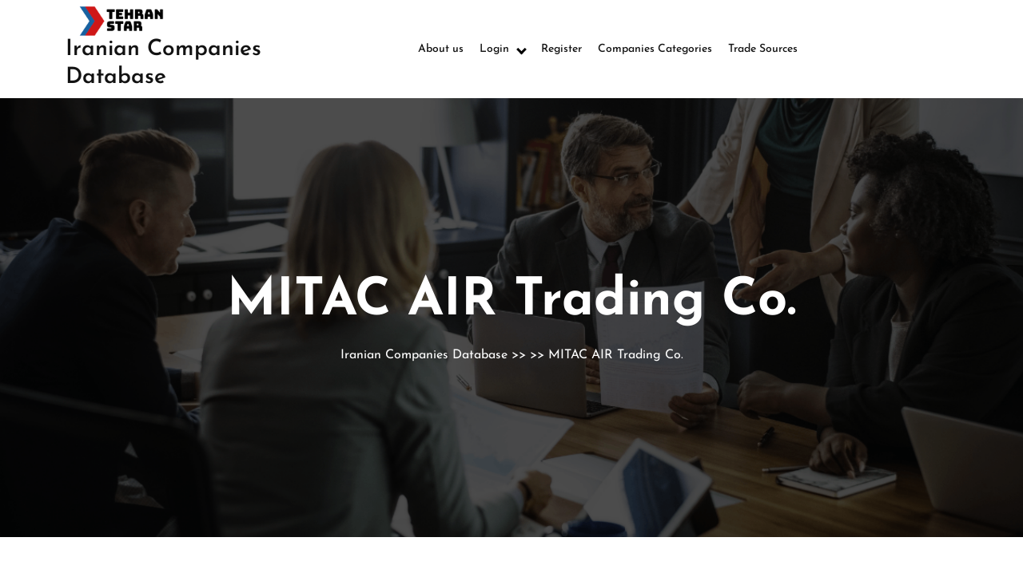

--- FILE ---
content_type: text/css
request_url: https://www.tehranstar.com/wp-content/themes/business-directory-elementor/style.css?ver=6.9
body_size: 7665
content:
/*
Theme Name: Business Directory Elementor
Description: Business directory elementor is a suitable theme for business listings, local directory, service providers, company profiles, yellow pages, online directory, industry guides, business reviews, classified ads, professional services, networking platform, affiliate directory, event listings, local services, digital marketplace and many other web business-related websites. It is the ultimate theme for business ventures, whether you're establishing a business directory, business directory listing, or a business listing platform. It's also perfect for freelance marketplaces and link directories. With its comprehensive features, this theme enables easy listing of services and businesses, making it an ideal map directory solution. It supports paid listings and ensures a seamless service directory experience for users. Whether you're creating a local business directory or an online business directory, Business Directory Elementor caters to your needs. Its versatility extends to small business directories and allows for intuitive categories and classified listings. This theme provides a robust platform for directory businesses, offering solutions for service finders and local business listings.  The theme is an ideal solution for all websites with amazing features and sections. It is an SEO-friendly theme which will help you grow on search engines. It is compatible with all search engines like Chrome, Firefox, Opera, Yahoo, Bing, etc. The theme has stunning animations and features. Features like optimized codes, faster page load time, secure and clean code, mobile friendliness, and many other amazing 100+ fonts. The use of digital marketing has increased dramatically in recent years. As more businesses move online, the need for effective digital marketing strategies has become more important than ever. One important aspect of this theme is it has a Call to Action Button (CTA) and faster page load time. Your CTA should be placed prominently on your website or social media page, and it should be clear what action you want your audience to take. If you have already purchased our theme and have some issues regarding customization, feel free to visit our Help Center, where our support team will be more than glad to help you out. Demo: https://preview.wpelemento.com/business-directory-elementor/
Author: wpelemento
Theme URI: https://www.wpelemento.com/products/free-directory-wordpress-theme
Author URI: https://www.wpelemento.com/
Requires at least: 5.0
Version: 0.5.9
Requires PHP: 5.6
Tested up to: 6.9
Text Domain: business-directory-elementor
Tags: education, portfolio, blog, wide-blocks, one-column, two-columns, right-sidebar, left-sidebar, grid-layout, three-columns, four-columns, custom-background, custom-colors, custom-header, custom-logo, custom-menu, featured-images, flexible-header, footer-widgets, full-width-template, editor-style, sticky-post, theme-options, threaded-comments, translation-ready, rtl-language-support
License: GNU General Public License v3.0 or later
License URI: http://www.gnu.org/licenses/gpl-3.0.html

Business Directory Elementor WordPress Theme has been created by wpelemento(wpelemento.com), 2022.
Business Directory Elementor WordPress Theme is released under the terms of GNU GPL
*/

:root {
  --primary-theme-color: #54c0ff;
  --secondary-theme-color: #ff6041;
}

.screen-reader-text {
	border: 0;
	clip: rect(1px, 1px, 1px, 1px);
	clip-path: inset(50%);
	height: 1px;
	margin: -1px;
	overflow: hidden;
	padding: 0;
	position: absolute !important;
	width: 1px;
	word-wrap: normal !important;
	-webkit-transition: none;
	-moz-transition: none;
	-o-transition: none;
	transition: none;
}
.screen-reader-text:focus {
	background-color: #f1f1f1;
	border-radius: 3px;
	box-shadow: 0 0 2px 2px rgba(0, 0, 0, 0.6);
	clip: auto !important;
	clip-path: none;
	color: #21759b;
	display: block;
	font-size: 14px;
	font-weight: 600;
	height: auto;
	left: 5px;
	line-height: normal;
	padding: 15px 23px 14px;
	text-decoration: none;
	top: 5px;
	width: auto;
	z-index: 100000;
}
#content[tabindex="-1"]:focus {
	outline: 0;
}
body {
	font-family: "Josefin Sans", Sans-serif;
  color: #6c6c6c;
  margin:0;
  background: #fff;
}
h1,h2,h3,h4,h5,h6{
	font-weight: bold;
	color: #121212;
}
a {
  color:#121212;
  -webkit-transition: color .1s linear;
  -moz-transition: color .1s linear;
  -o-transition: color .1s linear;
  transition: color .1s linear;
  text-decoration: none;
}

a:hover,
a:focus {
  color:var(--secondary-theme-color);
  text-decoration: none;
}

.alignwide {
  margin-left  : -80px;
  margin-right : -80px;
}
.alignfull {
  margin-left  : calc( -100vw / 2 + 100% / 2 );
  margin-right : calc( -100vw / 2 + 100% / 2 );
  max-width    : 100vw;
}
.alignfull img {
  width: 100vw;
}
.post-single a,.page-single a,.sidebar-area .textwidget a,.comment-content a,.woocommerce-product-details__short-description a,#tab-description a,.extra-home-content a {
  text-decoration: underline;
  color:var(--primary-theme-color);
}

/* ===============================================
   HEADER BOX
   ============================================= */

.topheader span,.social-links i{
  font-size: 15px;
  color: #fff;
}
.topheader span {
  padding: 8px 0;
  display: inline-block;
}
.topheader {
  background: var(--primary-theme-color);
}
.social-links span {
  color: #fff;
  font-size: 14px;
  font-weight: 600;
}
.header-btn a {
  background: var(--secondary-theme-color);
  color: #fff;
  font-size: 15px;
  font-weight: 600;
  padding: 12px 15px;
}
.header-btn a:hover{
	background: var(--primary-theme-color);
}
/* ===============================================
  FOOTER SOCIAL ICONS
  ============================================= */
   .footer-links{
    text-align: left;
    padding: 6px 0px;
  }
  .footer-links i{
    color: #000;
    background: #fff;
    padding: 5px;
    border-radius: 3px;
  }
  .footer-links i:hover{
    color: var(--primary-theme-color);
  }
/* ===============================================
   HEADER IMAGE
   ============================================= */

.header-image-box{
	position: relative;
	height: 350px;
  display: flex;
  align-items: center;
  background-position: center;
}
.header-image-box:before {
  position: absolute;
  content: "";
  top: 0;
  right: 0;
  left: 0;
  bottom: 0;
  background: rgb(0 0 0 / 0%);
  z-index: 1;
}
.header-image-box h1,.headerimgbox-meta span,.crumb-box a,.crumb-box, .header-image-box p{
  position: relative;
  z-index: 1;
  color: #fff;
}
.header-image-box h1{
	font-size: 65px;
}

/* ===============================================
   LOGO BOX
   ============================================= */

.logo a {
  color: #121212;
  font-size: 28px;
  line-height: 35px;
  text-decoration: none;
  -webkit-transition: color .1s linear;
  -moz-transition: color .1s linear;
  -o-transition: color .1s linear;
  transition: color .1s linear;
  font-weight: 600;
}
.logo span {
  display: block;
  font-size: 15px;
  line-height: 18px;
  color: #121212;
}

/* ===============================================
   MENU BOX
   ============================================= */

#main-menu {
	display:block;
	position:relative;
	float:right;
	margin:0 auto;
}
#main-menu ul {
	margin:0;
  padding: 0;
	display:block;
}
#main-menu ul li {
	position:relative;
	display:block;
	float:left;
	text-align:left;
}
#main-menu ul li a {
  display: block;
  z-index: 1;
  padding: 10px;
  font-size: 14px;
  font-weight: 500;
}
#main-menu a:hover,
#main-menu ul li a:hover,
#main-menu li:hover > a,
#main-menu a:focus,
#main-menu ul li a:focus,
#main-menu li.focus > a,
#main-menu li:focus > a,
#main-menu ul li.current-menu-item > a,
#main-menu ul li.current_page_item > a,
#main-menu ul li.current-menu-parent > a,
#main-menu ul li.current_page_ancestor > a,
#main-menu ul li.current-menu-ancestor > a {
	color:var(--primary-theme-color);
}
#main-menu ul.children ,
#main-menu ul.sub-menu {
	opacity:0;
	position: absolute;
	top: 35px;
	left: -9999em;
	background:#f5f9ff;
	z-index:10001;
	width:213px;
	padding-left:0;
	-webkit-transition: opacity 0.3s ease 0s;
	-moz-transition: opacity 0.3s ease 0s;
	-o-transition: opacity 0.3s ease 0s;
	transition: opacity 0.3s ease 0s;
}
#main-menu ul.children li ,
#main-menu ul.sub-menu li {
	position:relative;
	margin:0;
	line-height:1.2em;
	text-transform:none;
	width:213px;
	min-height: inherit;
	margin:0;
}
#main-menu li li:hover > ul,
#main-menu li li:focus > ul,
#main-menu li li.focus > ul {
	top:0px;
	left: -100%;
}
#main-menu ul.children li a ,
#main-menu ul.sub-menu li a {
	text-decoration:none;
	text-align:left;
	display:block;
	padding:10px 15px;
	margin:0;
	border:none;
	line-height:inherit;
	color: #121212;
	border-bottom: solid 1px #e4e7ee;
}
#main-menu ul.children li a:hover,
#main-menu ul.sub-menu li a:hover{
	background: var(--primary-theme-color);
	color: #fff;
}
#main-menu ul.children li ul:before,
#main-menu ul.sub-menu li ul:before,
.menu-toggle,
.dropdown-toggle,
button.close-menu {
	display:none;
}
#main-menu li:hover > ul,
#main-menu li:focus > ul,
#main-menu li.focus > ul {
	opacity:1;
	left: 0;
}
/* ===============================================
  Menu dropdown css
 ============================================= */
 #main-menu ul li.menu-item-has-children:after {
  content: '';
  position: absolute;
  border: solid #000;
  right: 0px;
  top: 50%;
  border-width: 0 3px 3px 0;
  display: inline-block;
  padding: 3px;
  -webkit-transform: translate(0,-50%) rotate(45deg);
  transform: translate(0,-50%) rotate(45deg);
}
#main-menu ul li.menu-item-has-children{
  padding-right: 10px;
  margin-right: 10px;
}
#main-menu ul.sub-menu li.menu-item-has-children:after {
  right: 30px;
}
img.custom-logo{
  max-width: 100%;
}
/* ===============================================
   POST BOX
   ============================================= */

.sticky .post-content-box{
	background: #f2f8ff;
}
.post-box {
  box-shadow: 0px 0px 40px 0px rgb(0 0 0 / 9%);
  border-radius: 10px;
  text-align: center;
}
h3.post-title {
  font-size: 25px;
  font-weight: 500;
}
.post-content p{
	color: #6c6c6c;
}
.post-meta,.crumb-box a:hover{
	color: var(--primary-theme-color);
}
pre {
	display: block;
	padding: 9.5px;
	margin: 0 0 10px;
	font-size: 13px;
	line-height: 1.42857143;
	color: #121212;
	white-space: break-spaces;
	background-color: #f5f5f5;
	border: 1px solid #ccc;
	border-radius: 4px;
}
.post-content img,
.post-thumbnail img,
.post-content iframe,
.post-content object,
.post-content embed {
	max-width: 100%;
}
.post-content img,
.post-thumbnail img {
	max-height:100%;
	height:auto;
}
.post-content:after {
  content: "";
  display: table;
  clear: both;
}
#content,footer {
  float: left;
  width: 100%;
}
.box{
  background-color: #121212;
  text-align: center;
  overflow: hidden;
  position: relative;
}
.post-box:hover:before{
  opacity: 1;
  transform: translateX(0);
}
.box img{
  width: 100%;
  height: auto;
  transform: translateX(-20px) scale(1.15);
  transition: all 0.5s ease;
}
.post-box:hover img{
  opacity: 0.5;
  transform: translateX(20px) scale(1.15);
}
.box .box-content{
	opacity: 0;
  transform: scale(0);
  position: absolute;
  top: 50%;
  transform: translateY(-50%);
  left: 0;
  right: 0;
  text-align: center;
  z-index: 1;
  transition: all 0.5s ease;
}
.post-box:hover .box-content{
  opacity: 1;
  transform: scale(1);
}
p.slider-button i {
  background: var(--primary-theme-color);
  color: #fff;
  padding: 15px 20px;
  font-size: 20px;
}
p.slider-button i:hover {
  background: var(--secondary-theme-color);
  color: #fff;
}
.post-info span,
.post-info a {
  color: #000;
  font-size: 16px;
  padding: 2px;
  display: inline-block;
}
.post-info a:hover,
.entry-date:hover a,
.entry-author:hover a
 {
  color: var(--secondary-theme-color);
}
.post-info i {
  color: var(--primary-theme-color);
  font-size: 12px;
}
  /* Edit link  */
  .link-edit{
    display: inline-block;
    margin-left: 10px;
  }
  .post-info{
    display:inline-block;
  }
  .link-edit::before {
      content: "\f044";
      color: var(--primary-theme-color);
  }
  .link-edit::before {
      display: inline-block;
      font-family: 'Font Awesome 6 Free';
      height: 15px;
      margin-right: 8px;
  }
  .post-edit-link{
    color: #000 !important;
  }
/* ===============================================
   Pagination
   ============================================= */

.pagination,
.business-directory-elementor-pagination {
	margin:25px 0;
}
.pagination .nav-links a,
.pagination .nav-links span.current,
.business-directory-elementor-pagination a span,
.business-directory-elementor-pagination span.current {
	display:inline-block;
	text-decoration: none;
	padding:10px 12px;
	font-size:14px;
	font-weight: bold;
	color:#333;
	text-align:center;
	cursor:pointer;
	background:#f3f4f7;
}
.pagination .nav-links a:hover,
.pagination .nav-links a:focus,
.pagination .nav-links span.current,
.business-directory-elementor-pagination span.current,
.business-directory-elementor-pagination span.current:hover,
.business-directory-elementor-pagination span.current:focus,
.business-directory-elementor-pagination a span:hover,
.business-directory-elementor-pagination a span:focus {
	background: var(--primary-theme-color);
	color: #fff;
}

/*--------------------------------------------------------------
## Comments
--------------------------------------------------------------*/
.comment-reply a:focus{
  color: #fff;
}
.comment-respond input#submit:hover,
.comment-reply a:hover{
	background: var(--secondary-theme-color);
	color: #fff;
}
.comment-form-url input,nav.navigation.pagination{
  width: 100%;
}
.comment-respond input#submit {
  background: var(--primary-theme-color);
  border: none;
  color: #fff;
  padding: 10px;
  font-weight: 600;
}
.comment-content a {
  word-wrap: break-word;
}
.bypostauthor {
  display: block;
}
.comments-title {
  font-size: 1.125rem;
}
.comment-body .pull-left {
  padding-right: 0.625rem;
}
.comment-list {
  padding-left: 0;
  border-bottom: 1px solid #00000047;
}
.comment-list .comment {
  display: block;
}
.comment-list .pingback {
  border-top: 1px solid rgba(0, 0, 0, 0.125);
  padding: 0.563rem 0;
}
.comment-list .pingback a {
  margin-left: 5px;
  margin-right: 5px;
}
.comment-content.card-block {
  padding: 15px;
}
.comment-reply a {
  padding: 10px;
  color: #fff;
  background: var(--primary-theme-color);
}

/* ===============================================
   SIDEBARS
   =============================================== */

.sidebar-area {
  border-left: solid 1px #e4e7ee;
  padding: 0 0 0 20px;
}
.sidebar-area .textwidget img,
.footer-area .textwidget img{
  width: 100%;
  height: auto;
}
.sidebar-area .sidebar-widget {
	margin-bottom: 25px;
}
.sidebar-area a,
.sidebar-area p,
.sidebar-area li,
.sidebar-area address,
.sidebar-area dd,
.sidebar-area blockquote,
.sidebar-area td,
.sidebar-area th,
.sidebar-area .textwidget {
	line-height:1.9em;
	font-weight: normal;
}
.sidebar-area ul,#calendar_wrap,.sidebar-area .textwidget,.tagcloud {
  list-style: none;
  margin: 0;
}
.sidebar-area .wp-block-group__inner-container h2 {
  color: #000000 !important;
  font-size: 20px;
}
.sidebar-area ul {
  padding: 15px 30px 25px;
  border-radius: 10px;
  border: solid 1px #e4e7ee;
}
.sidebar-area li a,
.sidebar-area li {
  font-size: 15px;
  font-weight: 500;
}
.sidebar-area li {
  padding: 14px 10px;
  border-bottom: solid 1px #e4e7ee;
}
.sidebar-area h4.title {
	position: relative;
  font-size: 25px;
  margin-left: 60px;
  font-weight: 700;
  margin-bottom: 20px;
}
.sidebar-area h4.title:before {
 	position: absolute;
  content: "";
  width: 50px;
  left: -60px;
  height: 2px;
  background: var(--primary-theme-color);
  top: 0;
  bottom: 0;
  margin: auto;
}
.sidebar-area h4.title:after {
  position: absolute;
  content: "";
  width: 10px;
  left: -60px;
  height: 10px;
  border-radius: 10px;
  background: var(--primary-theme-color);
  top: 0;
  bottom: 0;
  margin: auto;
}
.sidebar-area .tagcloud a,
.footer-area .tagcloud a {
  font-size: 15px !important;
  color: #6c6c6c;
  display: inline-block;
  margin: 5px 0;
  padding: 10px;
  border-radius: 5px;
  border: solid 1px #e4e7ee;
}
.footer-area .tagcloud a{
	border: solid 1px #fff;
	color: #fff;
}
.sidebar-area .tagcloud a:before,
.footer-area .tagcloud a:before  {
  content: "#";
}
.sidebar-area .tagcloud a:hover,
.footer-area .tagcloud a:hover{
	background: var(--primary-theme-color);
	color: #fff;
}
.sidebar-area select,
.footer-area select,
.sidebar-area textarea, #comments textarea,
.sidebar-area input[type="text"], #comments input[type="text"],
.sidebar-area input[type="password"],
.sidebar-area input[type="datetime"],
.sidebar-area input[type="datetime-local"],
.sidebar-area input[type="date"],
.sidebar-area input[type="month"],
.sidebar-area input[type="time"],
.sidebar-area input[type="week"],
.sidebar-area input[type="number"],
.sidebar-area input[type="email"],
.sidebar-area input[type="url"],
.sidebar-area input[type="search"],
.sidebar-area input[type="tel"],
.sidebar-area input[type="color"],
.sidebar-area .uneditable-input,
#comments input[type="email"],
#comments input[type="url"]{
	-webkit-border-radius: 0;
	-moz-border-radius: 0;
	border-radius: 0;
	width:100%;
	padding: 5px 2%;
	border: solid 1px #e4e7ee;
}
#wp-calendar th,
#wp-calendar
#today,
#wp-calendar
#today a {
	background:#f3f4f7;
	color:#434343 !important;
}
#wp-calendar a:hover {
	border:none;
}
#wp-calendar {
	background: #fff;
	width:100%;
}
#wp-calendar caption {
	font-size: 14px;
	text-transform:uppercase;
	margin:0 0 10px 0;
	text-align:left;
}
#wp-calendar th,
#wp-calendar td {
	text-align: center;
	font-size: 14px;
	color:#434343 !important;
	padding:3px 6px;
}
#wp-calendar td a {
	display:block;
	text-align: center;
	font-size: 14px;
	color:#434343 !important;
	text-decoration:underline
}
#wp-calendar td#prev a,
#wp-calendar td#prev a{
	text-decoration:none;
	text-align:left;
}
#wp-calendar th{
	font-weight:bold
}
tr:nth-child(2n+2) {
	background-color: #f3f4f7;
}
.searchform label {
	display: block;
}
.searchform input[type=text] {
  width: calc(100% - 110px);
  margin: 0;
  padding: 12px;
  float: left;
  background-color: transparent;
  border: none;
}
#searchform {
  border: solid 1px #e4e7ee;
  border-radius: 30px;
}
.searchform input[type=submit] {
  background: var(--primary-theme-color);
  border: none;
  color: #fff;
  font-size: 14px;
  font-weight: 600;
  text-align: center;
  position: relative;
  float: left;
  border-radius: 30px;
  text-shadow: none;
  padding: 10px 0;
  width: 105px;
  margin: 4px auto;
  cursor: pointer;
	-webkit-transition: color .3s ease, background-color .3s ease;
	-moz-transition: color .3s ease, background-color .3s ease;
	-o-transition: color .3s ease, background-color .3s ease;
	transition: color .3s ease, background-color .3s ease;
}
.searchform input[type=submit]:hover ,
.searchform input[type=submit]:focus {
	background: var(--primary-theme-color);
	text-decoration:none
}
.searchform:after {
  content: "";
  display: table;
  clear: both;
}
.footer-widget, .footer-copyright{
	background: #121212;
}
footer a,
footer p,
footer .sidebar-area li,
footer .sidebar-area address,
footer .sidebar-area dd,
footer .sidebar-area blockquote,
footer .sidebar-area td,
footer .sidebar-area th,
footer .sidebar-area .title,
footer .sidebar-area .textwidget,.footer-area li,
.footer-area input[type=text],
.wp-block-group__inner-container h2  {
	color: #fff;
}
.footer-area ul {
  padding: 0;
  list-style: none;
}
.footer-area h4.title {
	font-size: 30px;
  font-weight: 500;
  color: #fff;
  margin-top: 30px;
}
.footer-area li {
	padding: 8px 0;
}
img.size-auto,
img.size-full,
img.size-large,
img.size-medium,
img.alignleft,
img.alignright,
img.aligncenter,
.attachment img {
	max-width:100%;
	height:auto;
}
.alignleft,
img.alignleft {
	display:inline;
	float:left;
	margin-right:24px;
	margin-top:4px;
}
.alignright,
img.alignright {
	display:inline;
	float:right;
	margin-left:24px;
	margin-top:4px;
}
div.aligncenter,
img.aligncenter {
	display: block;
	margin-left: auto !important;
	margin-right: auto !important;
	float:none;
}
img.alignleft,
img.alignright,
img.aligncenter {
	margin-bottom:12px;
}
.wp-caption {
	line-height:18px;
	margin-bottom:25px;
	max-width:100% !important;
	padding:4px;
	text-align:center;
}
.wp-caption img {
	margin:5px 5px 0;
	width:96%;
	height:100%
}
.wp-caption p.wp-caption-text {
	color:#888;
	font-size:12px;
	margin:5px;
}
.sticky {
}

.gallery-caption {
}

.bypostauthor {
}
/* ===============================================
   BLOCK CSS
   =============================================== */

    .widget_search .wp-block-search__inside-wrapper {
    border: solid 1px #e4e7ee;
    border-radius: 30px;
  }
   .widget_search .wp-block-search__inside-wrapper .wp-block-search__input{
    width: calc(100% - 110px);
    margin: 0;
    padding: 12px;
    float: left;
    background-color: transparent;
    border: none;
  }
   .widget_search button.wp-block-search__button.wp-element-button{
    background: var(--primary-theme-color);
    border: none;
    color: #fff;
    font-size: 14px;
    font-weight: 600;
    text-align: center;
    position: relative;
    float: left;
    border-radius: 30px;
    text-shadow: none;
    padding: 10px 0;
    width: 105px;
    margin: 4px auto;
    cursor: pointer;
    -webkit-transition: color .3s ease, background-color .3s ease;
    -moz-transition: color .3s ease, background-color .3s ease;
    -o-transition: color .3s ease, background-color .3s ease;
    transition: color .3s ease, background-color .3s ease;
  }
   .widget_search button.wp-block-search__button:hover,
   .widget_search button.wp-block-search__button:focus{
    background: var(--primary-theme-color);
    text-decoration:none
  }
   .widget_search .wp-block-search__inside-wrapper {
    content: "";
    display: table;
    clear: both;
  }
  .sidebar-area .wp-block-search label{
    display: inline;
  }
  .sidebar-area .widget_search label ,
  .sidebar-area .sidebar-widget.widget_block .wp-block-heading{
    position: relative;
    font-size: 25px;
    margin-left: 60px;
    margin-bottom: 20px;
    color: #000;
  }
  .sidebar-area .widget_search label:before,
  .sidebar-area .sidebar-widget.widget_block .wp-block-heading:before {
    position: absolute;
    content: "";
    width: 50px;
    left: -60px;
    height: 2px;
    background: var(--primary-theme-color);
    top: 0;
    bottom: 0;
    margin: auto;
  }
  .sidebar-area .widget_search label:after,
  .sidebar-area .sidebar-widget.widget_block .wp-block-heading:after {
    position: absolute;
    content: "";
    width: 10px;
    left: -60px;
    height: 10px;
    border-radius: 10px;
    background: var(--primary-theme-color);
    top: 0;
    bottom: 0;
    margin: auto;
  }
  .sidebar-area .wp-block-tag-cloud a,
  .footer-area .wp-block-tag-cloud a ,.tag-cloud-link{
    font-size: 15px !important;
    color: #5b5b5b;
    display: inline-block;
    margin: 5px 0;
    padding: 7px;
    border-radius: 5px;
    border: solid 1px #e4e7ee;
  }
  .footer-area .wp-block-tag-cloud a{
    border: solid 1px #fff;
    color: #fff;
  }
  .sidebar-area .wp-block-tag-cloud a:before,
  .footer-area .wp-block-tag-cloud a:before ,.tag-cloud-link:before {
    content: "#";
  }
  .sidebar-area .wp-block-tag-cloud a:hover,
  .footer-area .wp-block-tag-cloud a:hover,.tag-cloud-link:hover{
    background: var(--primary-theme-color);
    color: #fff;
  }
  .sidebar-area .wp-block-group__inner-container ol footer.wp-block-latest-comments__comment-meta{
    float: none !important;
  }
  .sidebar-area  ol.wp-block-latest-comments{
    padding-left: 0px !important;
    padding: 15px 30px 25px;
    border-radius: 10px;
    border: solid 1px #e4e7ee;
  }
  .footer-area .wp-block-heading,
  .footer-area .widget_search label {
    font-size: 30px;
    color: #fff;
    margin-top: 30px;
  }
  .sidebar-area .wp-block-latest-comments__comment-meta a{
    color: #000;
  }
/* WOOCOMMERCE */
.wp-block-woocommerce-cart.alignwide{
  margin-right: auto;
  margin-left: auto;
}
.wp-block-woocommerce-checkout.alignwide {
  margin-right: auto;
  margin-left: auto;
}
.wp-block-woocommerce-cart .wc-block-cart-items{
  border: 1px solid #dee2e6!important;
  box-shadow: 0px 0px 40px 0px rgb(0 0 0 / 9%);
  padding: 10px;
}
.wp-block-woocommerce-cart-order-summary-block {
  border: 1px solid #dee2e6!important;
  box-shadow: 0px 0px 40px 0px rgb(0 0 0 / 9%);
}
.wp-block-woocommerce-cart-order-summary-heading-block{
  padding: 10px 20px !important;
  background: #f3f4f7 !important;
}
.wc-block-components-product-name{
  font-size: 20px;
  text-decoration: none !important;
  font-weight: 600 !important;
  color: #000 !important;
}
.wc-block-cart-items__header-image{
  padding-left: 16px !important;
}
.wc-block-cart-items__header-total{
  padding-right: 16px !important;
}
.wc-block-components-totals-coupon-link ,
.wc-block-cart__submit-container a,
.wc-block-checkout__actions_row button,
.wc-block-components-totals-coupon__form button,
.wc-block-components-checkout-return-to-cart-button,
.wc-block-grid__product-add-to-cart a{
  background: var(--primary-theme-color);
  color: #fff !important;
  line-height: unset;
  padding: .618em 1em;
  font-weight: 700;
  border-radius: 3px;
  margin-top: 10px;
  text-decoration: none !important;
}
.wc-block-cart__submit-container a{
  margin-top: 20px;
}
.wc-block-components-totals-coupon-link:hover,
.wc-block-cart__submit-container:hover a,
.wc-block-checkout__actions_row button:hover,
.wc-block-components-checkout-return-to-cart-button:hover,
.wc-block-grid__product-add-to-cart a:hover{
  background: #121212;
}
.wc-block-components-totals-coupon {
  text-align: center;
}
.wc-block-cart-items__header-product{
  background: #f3f4f7 !important;
}
.wc-block-cart-items__header th{
  padding: 10px 20px !important;
  font-size: 14px;
}
.wc-block-cart__totals-title{
  font-size: 14px !important;
  font-weight: 700 !important;
  text-align: center !important;
}
tr.wc-block-cart-items__row {
  padding: 15px 15px !important;
}
.wc-block-components-totals-item,
.wc-block-components-totals-item{
  padding-left: 16px !important;
  padding-right: 16px !important;
}
span.wp-block-woocommerce-cart-order-summary-heading-block.wc-block-cart__totals-title{
  display: block !important;
}
/* Cart */
.wc-block-grid__product-title {
  font-size: 18px !important;
  color: #121212 !important;
  text-decoration: none !important;
}
a.wc-block-grid__product-link{
  text-decoration: none !important;
}
.wc-block-grid__product-price{
  color: var(--primary-theme-color) !important;
  font-size: 14px !important;
  font-weight: 500 !important;
}
.wc-block-grid .wc-block-grid__product-onsale, .wc-block-grid__product-image .wc-block-grid__product-onsale {
  top: 10px !important;
  right: 10px !important;
  left: auto !important;
  margin: 0 !important;
  line-height: 0 !important;
  background: #121212 !important;
  border-radius: 0 !important;
  padding: 14px 10px !important;
  min-height: 2em !important;
  color: #fff !important;
}
/* CHECKOUT */
.wp-block-woocommerce-checkout-order-summary-block{
  border: 1px solid #dee2e6!important;
  padding: 10px;
  box-shadow: 0px 0px 40px 0px rgb(0 0 0 / 9%);
}
/* MY ACCOUNT */
nav.woocommerce-MyAccount-navigation ul {
  list-style: none;
  padding: 0;
  margin-bottom: 0;
}
nav.woocommerce-MyAccount-navigation ul li{
  padding: 10px;
  margin-bottom: 15px;
  background: var(--primary-theme-color);
}
nav.woocommerce-MyAccount-navigation ul li:hover{
  background: var(--secondary-theme-color);
}
nav.woocommerce-MyAccount-navigation ul li a{
  text-decoration: none;
  color: #fff
}
/* MY ACCOUNT Address Button */
.woocommerce-Address-title a{
  background: var(--primary-theme-color);
  color: #fff !important;
  line-height: unset;
  padding: 0.4em 1em;
  font-weight: 700;
  border-radius: 3px;
  text-decoration: none !important;
}
header.woocommerce-Address-title.title{
  display: inline-grid;
  margin-bottom: 20px;
}
/* CHECKOUT */

.woocommerce form .form-row label,.woocommerce form .form-row,span.woocommerce-input-wrapper,span.password-input{
  width: 100%;
}

/* BUTTONS */

.woocommerce #respond input#submit.alt, .woocommerce a.button.alt, .woocommerce button.button.alt, .woocommerce input.button.alt,.woocommerce #respond input#submit, .woocommerce a.button, .woocommerce button.button, .woocommerce input.button,.woocommerce a.added_to_cart{
  background: var(--primary-theme-color);
  color: #fff;
  line-height: unset;
}
.woocommerce #respond input#submit.alt:hover, .woocommerce a.button.alt:hover, .woocommerce button.button.alt:hover, .woocommerce input.button.alt:hover,.woocommerce #respond input#submit:hover, .woocommerce a.button:hover, .woocommerce button.button:hover, .woocommerce input.button:hover,.woocommerce a.added_to_cart:hover{
  background: var(--secondary-theme-color);
  color: #fff;
}
.woocommerce a.added_to_cart{
  padding: .618em 1em;
  font-weight: 700;
  border-radius: 3px;
  margin-top: 10px;
}
/* SQUARE AND OUTLINE BUTTONS */
.wp-block-button__link{
	color: #fff !important;
  background-color:var(--secondary-theme-color);
  margin-bottom: 5px;
}
.wp-block-button.is-style-outline .wp-block-button__link{
  border: 1px solid var(--secondary-theme-color);
  color: #121212 !important;
}
.wp-block-button.is-style-squared .wp-block-button__link{
  border-radius: 0px !important;
}
.post-content {
  word-wrap: break-word;
}

/* SHOP & SINGLE PRODUCT */

.woocommerce ul.products li.product .onsale, .woocommerce span.onsale {
  top: 10px;
  right: 10px;
  left: auto;
  margin: 0;
  line-height: 0;
  background: var(--secondary-theme-color);
  border-radius: 0;
  padding: 14px 10px !important;
  min-height: 2em !important;
}
.woocommerce span.onsale{
  left: 10px;
  right: auto;
}
h2.woocommerce-loop-product__title {
  font-size: 18px !important;
}
.woocommerce ul.products li.product .price,.woocommerce div.product p.price, .woocommerce div.product span.price {
  color: var(--primary-theme-color);
  display: block;
  margin-bottom: 0;
  font-size: 18px;
}
.woocommerce ul.products li.product .price ins,.woocommerce div.product p.price ins, .woocommerce div.product span.price ins{
  text-decoration: none;
}
.woocommerce ul.products li.product, .woocommerce-page ul.products li.product {
  text-align: center;
}
.woocommerce .quantity .qty {
  width: 13em;
  padding: 8px;
}
.woocommerce ul.products li.product .star-rating {
  font-size: 12px;
  margin: 0 auto 8px;
}
.woocommerce ul.products li.product a img{
  margin-bottom: 0;
}
.woocommerce .woocommerce-ordering select,.woocommerce form .form-row input.input-text, .woocommerce form .form-row textarea {
  padding: 12px;
  border: 1px solid #d3ced2;
  background: transparent;
}
/* shop page pagination  */
.woocommerce nav.woocommerce-pagination ul li span.current {
  padding: 12px 15px;
  background: var(--primary-theme-color);
  color: #121212;
  border-radius: 10px;
  font-weight: bold;
}
.woocommerce nav.woocommerce-pagination ul li a {
  display: block;
  margin: 2px 2px 2px 0;
  padding: 12px 15px;
  text-decoration: none;
  width: auto;
  color: #fff;
  background: #121212;
  transition: background .15s ease-in-out;
  font-weight: bold;
  border-radius: 10px;
}
.woocommerce nav.woocommerce-pagination ul li a:hover{
  background: var(--primary-theme-color);
  color: #121212;
}

.woocommerce nav.woocommerce-pagination ul, .woocommerce nav.woocommerce-pagination ul li{
  border: none;
  float: none;
  overflow: unset;
}
.woocommerce nav.woocommerce-pagination {
  text-align: center;
  margin-bottom: 20px;
}
/*PRELOADER*/

.loader {
  background-color: #fff;
  width: 100%;
  height: 100%;
  position: fixed;
  z-index: 999999999;
  display: flex;
  bottom: 0px;
  justify-content: center;
  align-items: center;
}
.preloader {
  animation: move 0.5s ease infinite alternate;
}
.diamond {
  width: 60px;
  height: 60px;
  transform: translateY(-50%);
  transform-style: preserve-3d;
  animation: spin 1s linear infinite;
  justify-content: center;
  align-items: center;
}
.diamond span{
  width: 60px;
  height: 60px;
  position: absolute;
  top: 0;
  left: 0;
}
.diamond span:nth-child(1){
  border: 10px solid #121212;
  border-left-color: var(--primary-theme-color);
  border-right-color: var(--primary-theme-color);
  transform: rotateX(90deg) rotateZ(45deg);
}
.diamond span:nth-child(2){
  border: 6px solid #121212;
  border-left-color: var(--primary-theme-color);
  border-right-color: var(--primary-theme-color);
  transform: rotateX(90deg) rotateY(90deg) rotateZ(45deg);
}
.diamond span:last-child{
  border: 6px solid #121212;
  border-left-color: var(--primary-theme-color);
  border-right-color: var(--primary-theme-color);
  transform: rotateZ(45deg);
}
@keyframes move{
  0%{ transform: translateY(0) scaleY(0.9); }
  100%{ transform: translateY(-70px) scaleY(1.1); }
}
@keyframes spin{
  0%{ transform: translateY(-50%) rotateX(-15deg) rotateY(0deg); }
  100%{ transform: translateY(-50%) rotateX(-15deg) rotateY(180deg); }
}
.result-search #searchform{
  display: table;
}
/*  SINGLE POST */
.single-post-category span {
  font-weight: 600;
  color: #5b5b5b;
}
.single-post-category .post-categories li ,.single-post-category ul{
display: inline-block;
padding-left: 0px;
}
.single-post-category .post-categories li a{
margin-right: 8px;
margin-bottom: 8px;
background-color:var(--primary-theme-color);
padding: 8px 10px;
color: #fff;
display: inline-block;
font-size: 13px;
font-weight: 500;
line-height: 1;
}
.single-post-category .post-categories li a:hover{
background: var(--secondary-theme-color);
} 
.not-found-content #searchform {
  display: inline-block;
}
.footer-copyright a,.footer-copyright p{
  color: #ffffff;
}
.footer-copyright a:hover{
  color:var(--secondary-theme-color);
}
/*scroll-to-top*/

.scroll-up {
  position: fixed;
  bottom: 12px;
  right: 30px;
  z-index: 999;
}
.scroll-up a {
  background: var(--secondary-theme-color);
  color:#ffffff;
}
.scroll-up a:hover{
  background: #222222;
  color:#fff;
}
.scroll-up a {
  display: block;
  height: 2.5rem;
  width: 2.5rem;
  text-align: center;
  line-height: 2;
  border-radius: 3px;
  font-size: 1.25rem;
  color: #fff;
  opacity: 1;
  transition: all 0.3s ease 0s;
  box-shadow: 0 0 10px rgb(0 0 0 / 20%);
}
.scroll-up i{
  line-height: 40px;
}
/* ===============================================
  Progress Bar
=============================================== */
#elemento-progress-bar {
  background-color: var(--primary-theme-color);
  position: fixed;
  width: 0;
  height: 4px;
  z-index: 99999;
}
#elemento-progress-bar.top {
  top: 0;
}
.admin-bar #elemento-progress-bar.top {
  top: 32px;
}
#elemento-progress-bar.bottom {
  bottom: 0;
}
/* ===============================================
   HOME PAGE CSS
   =============================================== */
/*banner-section*/
.business-directory-elementor-banner-section{
	width: auto;
	height: auto;
}
.business-directory-elementor-banner-text-section a:hover{
  background-color: #000000;
  border: 1px solid #FFFFFF;
}
.business-directory-elementor-banner-text-section span {
	font-weight: bold;
}
.business-directory-elementor-banner-section{
	position: relative;
}
/*------------about us-----------*/
.business-directory-elementor-about-image-section:hover .business-directory-elementor-about-text-section {
  opacity: 1;
}
.business-directory-elementor-about-image-section .business-directory-elementor-about-text-section {
  background: hsl(0deg 0% 100%);
  padding: 7px 20px;
  opacity: 0;
  position: absolute;
  left: 10px;
  top: 20%;
  right: 12%;
  width: auto;
  transition: all 0.7s ease 0s;
  width: 50% !important;
}
.business-directory-elementor-about-section .about-us-icon-section1 {
  margin-bottom: 0px !important;
}
.business-directory-elementor-about-image-section h3{
	font-family: "Font Awesome5 Pro" !important;
}
.read-more-button span {
  border-bottom: 1px solid var(--secondary-theme-color);
}
.business-directory-elementor-about-section .about-us-column1 {
  border-radius: 5px;
  filter: drop-shadow(0 0 17.5px rgba(25,69,94,0.1));
  background-color: #ffffff;
}
.business-directory-elementor-about-section .read-more-button {
  border-top: 1px solid #a8a8a8;
}
.business-directory-elementor-about-image-section img {
  border-radius: 5px !important;
  width: 100%;
}
@media screen and (min-width : 1400px) {
  .page-template-frontpage .elementor-section.elementor-section-boxed > .elementor-container{
    max-width: 1320px !important;
  }
}


 /* ===============================================
   Sticky Copyright
============================================= */

.sticky-copyright.footer-copyright{
  position: fixed;
  bottom:0;
  left:0;
  width: 100%;
  z-index: 999;
  transition: bottom 0.4s;
  box-shadow: 0px 0px 8px #000000;
}

 /* ===============================================
   Sticky Sidebar
============================================= */

.sidebar-sticky {
  position: sticky;
  top: 100px;
  z-index: 999;
}

